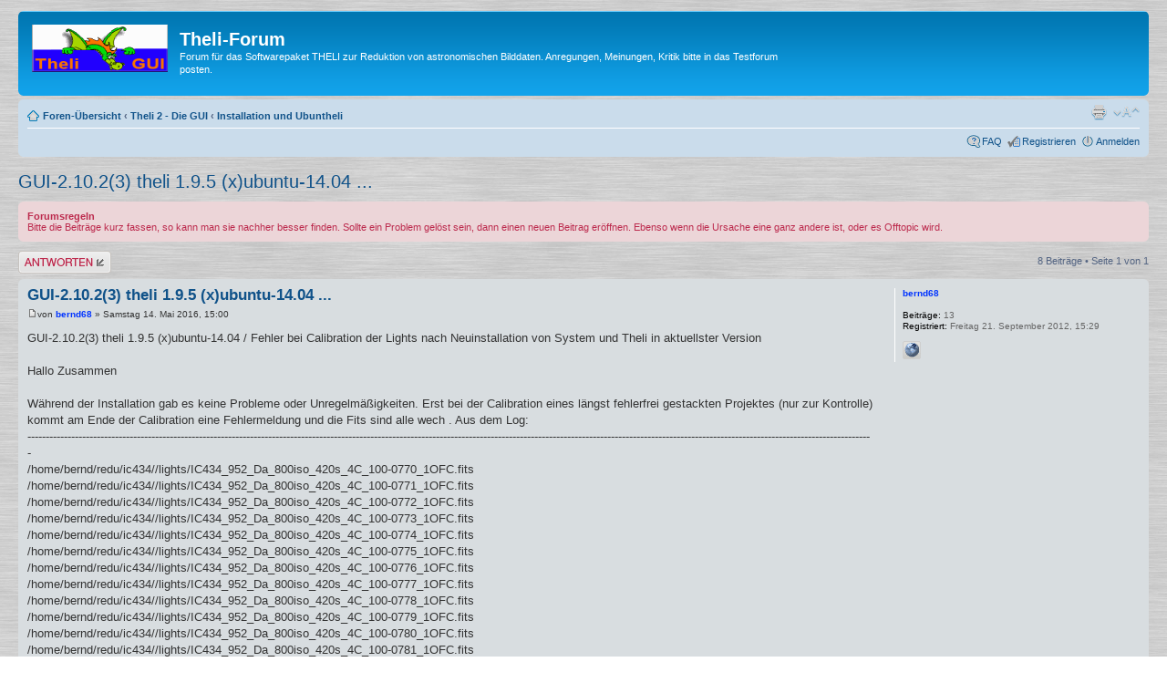

--- FILE ---
content_type: text/html; charset=UTF-8
request_url: http://www.theli-forum.info/viewtopic.php?p=4578&sid=027984bdcc198195c25c20d8ee4eee8f
body_size: 7370
content:
<!DOCTYPE html PUBLIC "-//W3C//DTD XHTML 1.0 Strict//EN" "http://www.w3.org/TR/xhtml1/DTD/xhtml1-strict.dtd">
<html xmlns="http://www.w3.org/1999/xhtml" dir="ltr" lang="de" xml:lang="de">
<head>

<meta http-equiv="content-type" content="text/html; charset=UTF-8" />
<meta http-equiv="content-style-type" content="text/css" />
<meta http-equiv="content-language" content="de" />
<meta http-equiv="imagetoolbar" content="no" />
<meta name="resource-type" content="document" />
<meta name="distribution" content="global" />
<meta name="keywords" content="" />
<meta name="description" content="" />

<title>Theli-Forum &bull; Thema anzeigen - GUI-2.10.2(3) theli 1.9.5 (x)ubuntu-14.04 ...</title>



<!--
	phpBB style name: prosilver
	Based on style:   prosilver (this is the default phpBB3 style)
	Original author:  Tom Beddard ( http://www.subBlue.com/ )
	Modified by:

	NOTE: This page was generated by phpBB, the free open-source bulletin board package.
	      The phpBB Group is not responsible for the content of this page and forum. For more information
	      about phpBB please visit http://www.phpbb.com
-->

<script type="text/javascript">
// <![CDATA[
	var jump_page = 'Gib die Nummer der Seite an, zu der du gehen möchtest.:';
	var on_page = '1';
	var per_page = '';
	var base_url = '';
	var style_cookie = 'phpBBstyle';
	var style_cookie_settings = '; path=/; domain=.theli-forum.info';
	var onload_functions = new Array();
	var onunload_functions = new Array();

	

	/**
	* Find a member
	*/
	function find_username(url)
	{
		popup(url, 760, 570, '_usersearch');
		return false;
	}

	/**
	* New function for handling multiple calls to window.onload and window.unload by pentapenguin
	*/
	window.onload = function()
	{
		for (var i = 0; i < onload_functions.length; i++)
		{
			eval(onload_functions[i]);
		}
	}

	window.onunload = function()
	{
		for (var i = 0; i < onunload_functions.length; i++)
		{
			eval(onunload_functions[i]);
		}
	}

// ]]>
</script>
<script type="text/javascript" src="./styles/prosilver/template/styleswitcher.js"></script>
<script type="text/javascript" src="./styles/prosilver/template/forum_fn.js"></script>

<link href="./styles/prosilver/theme/print.css" rel="stylesheet" type="text/css" media="print" title="printonly" />
<link href="./style.php?id=1&amp;lang=de&amp;sid=c7e6f08ff0ce5fab25ed4629e7479394" rel="stylesheet" type="text/css" media="screen, projection" />

<link href="./styles/prosilver/theme/normal.css" rel="stylesheet" type="text/css" title="A" />
<link href="./styles/prosilver/theme/medium.css" rel="alternate stylesheet" type="text/css" title="A+" />
<link href="./styles/prosilver/theme/large.css" rel="alternate stylesheet" type="text/css" title="A++" />



</head>

<body id="phpbb" class="section-viewtopic ltr">

<div id="wrap">
	<a id="top" name="top" accesskey="t"></a>
	<div id="page-header">
		<div class="headerbar">
			<div class="inner"><span class="corners-top"><span></span></span>

			<div id="site-description">
				<a href="https://github.com/schirmermischa/THELI" title="Theli GUI" id="logo"><img src="./styles/prosilver/imageset/site_logo.gif" width="149" height="52" alt="" title="" /></a>
				<h1>Theli-Forum</h1>
				<p>Forum für das Softwarepaket THELI zur Reduktion von astronomischen Bilddaten. Anregungen, Meinungen, Kritik bitte in das Testforum posten.</p>
				<p class="skiplink"><a href="#start_here">Zum Inhalt</a></p>
			</div>

		

			<span class="corners-bottom"><span></span></span></div>
		</div>

		<div class="navbar">
			<div class="inner"><span class="corners-top"><span></span></span>

			<ul class="linklist navlinks">
				<li class="icon-home"><a href="./index.php?sid=c7e6f08ff0ce5fab25ed4629e7479394" accesskey="h">Foren-Übersicht</a>  <strong>&#8249;</strong> <a href="./viewforum.php?f=26&amp;sid=c7e6f08ff0ce5fab25ed4629e7479394">Theli 2 - Die GUI</a> <strong>&#8249;</strong> <a href="./viewforum.php?f=11&amp;sid=c7e6f08ff0ce5fab25ed4629e7479394">Installation und Ubuntheli</a></li>

				<li class="rightside"><a href="#" onclick="fontsizeup(); return false;" onkeypress="return fontsizeup(event);" class="fontsize" title="Ändere Schriftgröße">Ändere Schriftgröße</a></li>

				<li class="rightside"><a href="./viewtopic.php?f=11&amp;t=561&amp;sid=c7e6f08ff0ce5fab25ed4629e7479394&amp;view=print" title="Druckansicht" accesskey="p" class="print">Druckansicht</a></li>
			</ul>

			

			<ul class="linklist rightside">
				<li class="icon-faq"><a href="./faq.php?sid=c7e6f08ff0ce5fab25ed4629e7479394" title="Häufig gestellte Fragen">FAQ</a></li>
				<li class="icon-register"><a href="./ucp.php?mode=register&amp;sid=c7e6f08ff0ce5fab25ed4629e7479394">Registrieren</a></li>
					<li class="icon-logout"><a href="./ucp.php?mode=login&amp;sid=c7e6f08ff0ce5fab25ed4629e7479394" title="Anmelden" accesskey="x">Anmelden</a></li>
				
			</ul>

			<span class="corners-bottom"><span></span></span></div>
		</div>

	</div>

	<a name="start_here"></a>
	<div id="page-body">
		
<h2><a href="./viewtopic.php?f=11&amp;t=561&amp;sid=c7e6f08ff0ce5fab25ed4629e7479394">GUI-2.10.2(3) theli 1.9.5 (x)ubuntu-14.04 ...</a></h2>
<!-- NOTE: remove the style="display: none" when you want to have the forum description on the topic body --><div style="display: none !important;">Linux (Theli bezogen), Theli, GUI und Hilfsprogramme.<br /></div>
	<div class="rules">
		<div class="inner"><span class="corners-top"><span></span></span>

		
			<strong>Forumsregeln</strong><br />
			Bitte die Beiträge kurz fassen, so kann man sie nachher besser finden. Sollte ein Problem gelöst sein, dann einen neuen Beitrag eröffnen. Ebenso wenn die Ursache eine ganz andere ist, oder es Offtopic wird.
		

		<span class="corners-bottom"><span></span></span></div>
	</div>


<div class="topic-actions">

	<div class="buttons">
	
		<div class="reply-icon"><a href="./posting.php?mode=reply&amp;f=11&amp;t=561&amp;sid=c7e6f08ff0ce5fab25ed4629e7479394" title="Antwort erstellen"><span></span>Antwort erstellen</a></div>
	
	</div>

	
		<div class="pagination">
			8 Beiträge
			 &bull; Seite <strong>1</strong> von <strong>1</strong>
		</div>
	

</div>
<div class="clear"></div>


	<div id="p4577" class="post bg2">
		<div class="inner"><span class="corners-top"><span></span></span>

		<div class="postbody">
			

			<h3 class="first"><a href="#p4577">GUI-2.10.2(3) theli 1.9.5 (x)ubuntu-14.04 ...</a></h3>
			<p class="author"><a href="./viewtopic.php?p=4577&amp;sid=c7e6f08ff0ce5fab25ed4629e7479394#p4577"><img src="./styles/prosilver/imageset/icon_post_target.gif" width="11" height="9" alt="Beitrag" title="Beitrag" /></a>von <strong><a href="./memberlist.php?mode=viewprofile&amp;u=195&amp;sid=c7e6f08ff0ce5fab25ed4629e7479394" style="color: #0033FF;" class="username-coloured">bernd68</a></strong> &raquo; Samstag 14. Mai 2016, 15:00 </p>

			

			<div class="content">GUI-2.10.2(3) theli 1.9.5 (x)ubuntu-14.04 / Fehler bei Calibration der Lights nach Neuinstallation von System und Theli in aktuellster Version<br /><br />Hallo Zusammen<br /><br />Während der Installation gab es keine Probleme oder Unregelmäßigkeiten. Erst bei der Calibration eines längst fehlerfrei gestackten Projektes (nur zur Kontrolle)<br />kommt am Ende der Calibration eine Fehlermeldung und die Fits sind alle wech . Aus dem Log:<br />[base64]<br />/home/bernd/redu/ic434//lights/IC434_952_Da_800iso_420s_4C_100-0770_1OFC.fits<br />/home/bernd/redu/ic434//lights/IC434_952_Da_800iso_420s_4C_100-0771_1OFC.fits<br />/home/bernd/redu/ic434//lights/IC434_952_Da_800iso_420s_4C_100-0772_1OFC.fits<br />/home/bernd/redu/ic434//lights/IC434_952_Da_800iso_420s_4C_100-0773_1OFC.fits<br />/home/bernd/redu/ic434//lights/IC434_952_Da_800iso_420s_4C_100-0774_1OFC.fits<br />/home/bernd/redu/ic434//lights/IC434_952_Da_800iso_420s_4C_100-0775_1OFC.fits<br />/home/bernd/redu/ic434//lights/IC434_952_Da_800iso_420s_4C_100-0776_1OFC.fits<br />/home/bernd/redu/ic434//lights/IC434_952_Da_800iso_420s_4C_100-0777_1OFC.fits<br />/home/bernd/redu/ic434//lights/IC434_952_Da_800iso_420s_4C_100-0778_1OFC.fits<br />/home/bernd/redu/ic434//lights/IC434_952_Da_800iso_420s_4C_100-0779_1OFC.fits<br />/home/bernd/redu/ic434//lights/IC434_952_Da_800iso_420s_4C_100-0780_1OFC.fits<br />/home/bernd/redu/ic434//lights/IC434_952_Da_800iso_420s_4C_100-0781_1OFC.fits<br />/home/bernd/redu/ic434//lights/IC434_952_Da_800iso_420s_4C_100-0782_1OFC.fits<br />/home/bernd/redu/ic434//lights/IC434_952_Da_800iso_420s_4C_100-0783_1OFC.fits<br />/home/bernd/redu/ic434//lights/IC434_952_Da_800iso_420s_4C_100-0784_1OFC.fits<br />/home/bernd/redu/ic434//lights/IC434_952_Da_800iso_420s_4C_100-0785_1OFC.fits<br />/home/bernd/redu/ic434//lights/IC434_952_Da_800iso_420s_4C_100-0786_1OFC.fits<br />/home/bernd/redu/ic434//lights/IC434_952_Da_800iso_420s_4C_100-0787_1OFC.fits<br />/home/bernd/redu/ic434//lights/IC434_952_Da_800iso_420s_4C_100-0788_1OFC.fits<br />/home/bernd/redu/ic434//lights/IC434_952_Da_800iso_420s_6C_100-0768_1OFC.fits'<br />+ for FILE in '${BAYERFILES}'<br />get_key ${FILE} BAYERPAT<br />++ get_key /home/bernd/redu/ic434//lights/IC434_952_Da_800iso_420s_4C_100-0769_1OFC.fits BAYERPAT<br />++ /home/bernd/THELI/theli//bin/Linux_64//dfits /home/bernd/redu/ic434//lights/IC434_952_Da_800iso_420s_4C_100-0769_1OFC.fits<br />++ /home/bernd/THELI/theli//bin/Linux_64//fitsort -d BAYERPAT<br />++ /usr/bin/gawk 'BEGIN{FS=&quot;\t&quot;} {if ($2!~/KEY_N\/A/) print $2}'<br />++ /usr/bin/gawk '{$1=$1}1'<br />++ sed 's/ /_/g'<br />+ BAYERPATTERN=RG/G<br />basename ${FILE} _${CHIP}OFC.fits<br />++ basename /home/bernd/redu/ic434//lights/IC434_952_Da_800iso_420s_4C_100-0769_1OFC.fits _1OFC.fits<br />+ BASE=IC434_952_Da_800iso_420s_4C_100-0769<br />+ /home/bernd/THELI/theli//bin/Linux_64//fitsdemosaicbayer -i /home/bernd/redu/ic434//lights/IC434_952_Da_800iso_420s_4C_100-0769_1OFC.fits -p RG/G -q 2<br /><br />Bayer pattern not recognised. Nothing will be done.<br /><br />+ /home/bernd/THELI/theli//bin/Linux_64//replacekey /home/bernd/redu/ic434//lights/IC434_952_Da_800iso_420s_4C_100-0769_1OFC.R.fits 'FILTER  = '\''Red'\''' FILTER<br />cannot open /home/bernd/redu/ic434//lights/IC434_952_Da_800iso_420s_4C_100-0769_1OFC.R.fits: aborting<br />error getting FITS header size for /home/bernd/redu/ic434//lights/IC434_952_Da_800iso_420s_4C_100-0769_1OFC.R.fits<br />error during placeholder replacement: aborting<br />+ /home/bernd/THELI/theli//bin/Linux_64//replacekey /home/bernd/redu/ic434//lights/IC434_952_Da_800iso_420s_4C_100-0769_1OFC.G.fits 'FILTER  = '\''Green'\''' FILTER<br />cannot open /home/bernd/redu/ic434//lights/IC434_952_Da_800iso_420s_4C_100-0769_1OFC.G.fits: aborting<br />error getting FITS header size for /home/bernd/redu/ic434//lights/IC434_952_Da_800iso_420s_4C_100-0769_1OFC.G.fits<br />error during placeholder replacement: aborting<br />[base64]<br /><br />das ganze Logfile ist <a href="https://www.dropbox.com/s/ahln04mvmjpbomi/theli_cal_comm.sh.log?dl=0" class="postlink">hier</a><br /><br />Ich vermute einen Fehler bei der Installation, habe aber keinen Plan, wo ich ansetzen sollte. die Abhängigkeiten habe ich manuell einzelnd auf vorhandensein geprüft.<br />in anderen Beiträgen ist die Rede von fehlenden fitstools. die sind auch alle da. Keine Ahnung. Das problem habe ich auf 2 frisch installierten Rechnern mit Xubuntu-14.04 und theli 1.9.5 und gui 2.10.2 oder 2.10.3 <br /><br />Als Gegenprobe habe ich die GUI-2.9.3 installiert und die Calibration läuft ohne Fehler durch.<br />Das kann aber nicht die Lösung sein. Hat jemand eine bessere Idee für mich ? <br /><br />Großes Danke im Voraus,<br /><br />Bernd</div>

			

		</div>

		
			<dl class="postprofile" id="profile4577">
			<dt>
				<a href="./memberlist.php?mode=viewprofile&amp;u=195&amp;sid=c7e6f08ff0ce5fab25ed4629e7479394" style="color: #0033FF;" class="username-coloured">bernd68</a>
			</dt>

			

		<dd>&nbsp;</dd>

		<dd><strong>Beiträge:</strong> 13</dd><dd><strong>Registriert:</strong> Freitag 21. September 2012, 15:29</dd>
			<dd>
				<ul class="profile-icons">
					<li class="web-icon"><a href="http://www.recktor.de" title="Website besuchen: http://www.recktor.de"><span>Website</span></a></li>
				</ul>
			</dd>
		

		</dl>
	

		<div class="back2top"><a href="#wrap" class="top" title="Nach oben">Nach oben</a></div>

		<span class="corners-bottom"><span></span></span></div>
	</div>

	<hr class="divider" />

	<div id="p4578" class="post bg1">
		<div class="inner"><span class="corners-top"><span></span></span>

		<div class="postbody">
			

			<h3 ><a href="#p4578">Re: GUI-2.10.2(3) theli 1.9.5 (x)ubuntu-14.04 ...</a></h3>
			<p class="author"><a href="./viewtopic.php?p=4578&amp;sid=c7e6f08ff0ce5fab25ed4629e7479394#p4578"><img src="./styles/prosilver/imageset/icon_post_target.gif" width="11" height="9" alt="Beitrag" title="Beitrag" /></a>von <strong><a href="./memberlist.php?mode=viewprofile&amp;u=110&amp;sid=c7e6f08ff0ce5fab25ed4629e7479394" style="color: #00AA00;" class="username-coloured">mischa</a></strong> &raquo; Samstag 14. Mai 2016, 18:33 </p>

			

			<div class="content">Hi Bernd,<br /><br />da hat sich in der letzten 'dcraw' Version ein bug eingeschlichen. <br /><br />Die Loesung besteht darin, eine alte (2.10.0 oder aelter) GUI version zu entpacken, und in das Verzeichnis gui-2.10.0/stuff/ zu wechseln.<br />Dort dann den befehl 'make' eintippen. Anschliessend findet man die Datei gui-2.10.0/stuff/bin/dcraw. Das kann man dann nach THELI/theli/bin/Linux_64/ kopieren, und es geht wieder.<br /><br />mischa</div>

			

		</div>

		
			<dl class="postprofile" id="profile4578">
			<dt>
				<a href="./memberlist.php?mode=viewprofile&amp;u=110&amp;sid=c7e6f08ff0ce5fab25ed4629e7479394" style="color: #00AA00;" class="username-coloured">mischa</a>
			</dt>

			<dd>Moderator</dd>

		<dd>&nbsp;</dd>

		<dd><strong>Beiträge:</strong> 1266</dd><dd><strong>Registriert:</strong> Freitag 7. Oktober 2011, 14:07</dd><dd><strong>Wohnort:</strong> Chile</dd>
			<dd>
				<ul class="profile-icons">
					<li class="web-icon"><a href="http://www.astro.uni-bonn.de/~mischa" title="Website besuchen: http://www.astro.uni-bonn.de/~mischa"><span>Website</span></a></li>
				</ul>
			</dd>
		

		</dl>
	

		<div class="back2top"><a href="#wrap" class="top" title="Nach oben">Nach oben</a></div>

		<span class="corners-bottom"><span></span></span></div>
	</div>

	<hr class="divider" />

	<div id="p4579" class="post bg2">
		<div class="inner"><span class="corners-top"><span></span></span>

		<div class="postbody">
			

			<h3 ><a href="#p4579">Re: GUI-2.10.2(3) theli 1.9.5 (x)ubuntu-14.04 ...</a></h3>
			<p class="author"><a href="./viewtopic.php?p=4579&amp;sid=c7e6f08ff0ce5fab25ed4629e7479394#p4579"><img src="./styles/prosilver/imageset/icon_post_target.gif" width="11" height="9" alt="Beitrag" title="Beitrag" /></a>von <strong><a href="./memberlist.php?mode=viewprofile&amp;u=195&amp;sid=c7e6f08ff0ce5fab25ed4629e7479394" style="color: #0033FF;" class="username-coloured">bernd68</a></strong> &raquo; Samstag 14. Mai 2016, 20:12 </p>

			

			<div class="content">Hi Mischa,<br /><br />in der Tat. Damit ist das Problem behoben.<br />Vielen Dank<br /><br />Bernd</div>

			

		</div>

		
			<dl class="postprofile" id="profile4579">
			<dt>
				<a href="./memberlist.php?mode=viewprofile&amp;u=195&amp;sid=c7e6f08ff0ce5fab25ed4629e7479394" style="color: #0033FF;" class="username-coloured">bernd68</a>
			</dt>

			

		<dd>&nbsp;</dd>

		<dd><strong>Beiträge:</strong> 13</dd><dd><strong>Registriert:</strong> Freitag 21. September 2012, 15:29</dd>
			<dd>
				<ul class="profile-icons">
					<li class="web-icon"><a href="http://www.recktor.de" title="Website besuchen: http://www.recktor.de"><span>Website</span></a></li>
				</ul>
			</dd>
		

		</dl>
	

		<div class="back2top"><a href="#wrap" class="top" title="Nach oben">Nach oben</a></div>

		<span class="corners-bottom"><span></span></span></div>
	</div>

	<hr class="divider" />

	<div id="p4585" class="post bg1">
		<div class="inner"><span class="corners-top"><span></span></span>

		<div class="postbody">
			

			<h3 ><a href="#p4585">Re: GUI-2.10.2(3) theli 1.9.5 (x)ubuntu-14.04 ...</a></h3>
			<p class="author"><a href="./viewtopic.php?p=4585&amp;sid=c7e6f08ff0ce5fab25ed4629e7479394#p4585"><img src="./styles/prosilver/imageset/icon_post_target.gif" width="11" height="9" alt="Beitrag" title="Beitrag" /></a>von <strong><a href="./memberlist.php?mode=viewprofile&amp;u=273&amp;sid=c7e6f08ff0ce5fab25ed4629e7479394" style="color: #0033FF;" class="username-coloured">copello</a></strong> &raquo; Montag 29. August 2016, 20:32 </p>

			

			<div class="content">Hallo zusammen,<br /><br />ich bin gerade in das gleiche Probleme gelaufen:<br /><br /><dl class="codebox"><dt>Code: <a href="#" onclick="selectCode(this); return false;">Alles auswählen</a></dt><dd><code>fitsdemosaicbayer -i m31/2016.08.26-23:15:33_science_iso_800_exp_120_1OFC.fits -p RG/G -q 2<br />Bayer pattern not recognised. Nothing will be done.</code></dd></dl><br /><br />und habe in der Datei:<br /><br />THELI/gui-2.10.3/scripts/progs.ini<br /><br /><dl class="codebox"><dt>Code: <a href="#" onclick="selectCode(this); return false;">Alles auswählen</a></dt><dd><code>-P_DCRAW=${BIN}/dcraw<br />+P_DCRAW=/usr/bin/dcraw</code></dd></dl><br /><br />geändert und lokal das dcraw Paket installiert:<br /><br /><dl class="codebox"><dt>Code: <a href="#" onclick="selectCode(this); return false;">Alles auswählen</a></dt><dd><code>&gt;apt-cache policy dcraw <br />dcraw:<br />&nbsp; Installed: 9.21-0.2+b2<br />&nbsp; Candidate: 9.21-0.2+b2<br />&nbsp; Version table:<br /> *** 9.21-0.2+b2 0<br />&nbsp; &nbsp; &nbsp; &nbsp; 500 http://ftp.hosteurope.de/mirror/ftp.debian.org/debian/ jessie/main amd64 Packages<br />&nbsp; &nbsp; &nbsp; &nbsp; 100 /var/lib/dpkg/status</code></dd></dl><br /><br />Mit z.B. dieser dcraw Version tritt der Fehler nicht mehr weil richtigerweise folgendes ausgegeben wird:<br /><dl class="codebox"><dt>Code: <a href="#" onclick="selectCode(this); return false;">Alles auswählen</a></dt><dd><code>&gt;dcraw -i -v 2016.08.27-00:24:13_science_iso_800_exp_120.CR2 | gawk&nbsp; '($0~/Filter pattern/) {print $3}' | gawk 'BEGIN{FS=&quot;&quot;} {print $1$2$3$4}'<br />RGGB</code></dd></dl> anstatt <dl class="codebox"><dt>Code: <a href="#" onclick="selectCode(this); return false;">Alles auswählen</a></dt><dd><code>RG/G</code></dd></dl><br /><br />Somit kann man Theli Version 2.10.3 mit diesem kleinen &quot;fix&quot; verwenden</div>

			

		</div>

		
			<dl class="postprofile" id="profile4585">
			<dt>
				<a href="./memberlist.php?mode=viewprofile&amp;u=273&amp;sid=c7e6f08ff0ce5fab25ed4629e7479394" style="color: #0033FF;" class="username-coloured">copello</a>
			</dt>

			

		<dd>&nbsp;</dd>

		<dd><strong>Beiträge:</strong> 5</dd><dd><strong>Registriert:</strong> Freitag 5. Februar 2016, 08:10</dd>

		</dl>
	

		<div class="back2top"><a href="#wrap" class="top" title="Nach oben">Nach oben</a></div>

		<span class="corners-bottom"><span></span></span></div>
	</div>

	<hr class="divider" />

	<div id="p4586" class="post bg2">
		<div class="inner"><span class="corners-top"><span></span></span>

		<div class="postbody">
			

			<h3 ><a href="#p4586">Re: GUI-2.10.2(3) theli 1.9.5 (x)ubuntu-14.04 ...</a></h3>
			<p class="author"><a href="./viewtopic.php?p=4586&amp;sid=c7e6f08ff0ce5fab25ed4629e7479394#p4586"><img src="./styles/prosilver/imageset/icon_post_target.gif" width="11" height="9" alt="Beitrag" title="Beitrag" /></a>von <strong><a href="./memberlist.php?mode=viewprofile&amp;u=110&amp;sid=c7e6f08ff0ce5fab25ed4629e7479394" style="color: #00AA00;" class="username-coloured">mischa</a></strong> &raquo; Dienstag 30. August 2016, 18:23 </p>

			

			<div class="content">So geht's natuerlich auch <img src="./images/smilies/icon_smile.gif" alt=":-)" title="Smile" /><br />Aber denk dran, dass das progs.ini ueberschrieben wird, wenn du ein update des GUIs installierst.<br /><br />Beste Gruesse,<br /><br />Mischa</div>

			

		</div>

		
			<dl class="postprofile" id="profile4586">
			<dt>
				<a href="./memberlist.php?mode=viewprofile&amp;u=110&amp;sid=c7e6f08ff0ce5fab25ed4629e7479394" style="color: #00AA00;" class="username-coloured">mischa</a>
			</dt>

			<dd>Moderator</dd>

		<dd>&nbsp;</dd>

		<dd><strong>Beiträge:</strong> 1266</dd><dd><strong>Registriert:</strong> Freitag 7. Oktober 2011, 14:07</dd><dd><strong>Wohnort:</strong> Chile</dd>
			<dd>
				<ul class="profile-icons">
					<li class="web-icon"><a href="http://www.astro.uni-bonn.de/~mischa" title="Website besuchen: http://www.astro.uni-bonn.de/~mischa"><span>Website</span></a></li>
				</ul>
			</dd>
		

		</dl>
	

		<div class="back2top"><a href="#wrap" class="top" title="Nach oben">Nach oben</a></div>

		<span class="corners-bottom"><span></span></span></div>
	</div>

	<hr class="divider" />

	<div id="p4620" class="post bg1">
		<div class="inner"><span class="corners-top"><span></span></span>

		<div class="postbody">
			

			<h3 ><a href="#p4620">Re: GUI-2.10.2(3) theli 1.9.5 (x)ubuntu-14.04 ...</a></h3>
			<p class="author"><a href="./viewtopic.php?p=4620&amp;sid=c7e6f08ff0ce5fab25ed4629e7479394#p4620"><img src="./styles/prosilver/imageset/icon_post_target.gif" width="11" height="9" alt="Beitrag" title="Beitrag" /></a>von <strong><a href="./memberlist.php?mode=viewprofile&amp;u=277&amp;sid=c7e6f08ff0ce5fab25ed4629e7479394" style="color: #0033FF;" class="username-coloured">phtnnz</a></strong> &raquo; Mittwoch 2. November 2016, 22:54 </p>

			

			<div class="content">Das einfachste ist es aus meiner Sicht, das unter ~/.theli/... erzeugte process-Skript für die Kamera zu modifizieren und das Bayer-Pattern fest auf &quot;RGGB&quot; zu setzen, das ändert sich ja nicht mehr. <img src="./images/smilies/icon_wink.gif" alt=";-)" title="Wink" /> So hab ich es bei mir gemacht. Am besten wäre es natürlich, wenn im Theli-Source mal der awk-Code angepasst würde. (Wo liegt eigentlich das Default-Skript?)</div>

			

		</div>

		
			<dl class="postprofile" id="profile4620">
			<dt>
				<a href="./memberlist.php?mode=viewprofile&amp;u=277&amp;sid=c7e6f08ff0ce5fab25ed4629e7479394" style="color: #0033FF;" class="username-coloured">phtnnz</a>
			</dt>

			

		<dd>&nbsp;</dd>

		<dd><strong>Beiträge:</strong> 13</dd><dd><strong>Registriert:</strong> Donnerstag 4. August 2016, 18:44</dd>

		</dl>
	

		<div class="back2top"><a href="#wrap" class="top" title="Nach oben">Nach oben</a></div>

		<span class="corners-bottom"><span></span></span></div>
	</div>

	<hr class="divider" />

	<div id="p4622" class="post bg2">
		<div class="inner"><span class="corners-top"><span></span></span>

		<div class="postbody">
			

			<h3 ><a href="#p4622">Re: GUI-2.10.2(3) theli 1.9.5 (x)ubuntu-14.04 ...</a></h3>
			<p class="author"><a href="./viewtopic.php?p=4622&amp;sid=c7e6f08ff0ce5fab25ed4629e7479394#p4622"><img src="./styles/prosilver/imageset/icon_post_target.gif" width="11" height="9" alt="Beitrag" title="Beitrag" /></a>von <strong><a href="./memberlist.php?mode=viewprofile&amp;u=110&amp;sid=c7e6f08ff0ce5fab25ed4629e7479394" style="color: #00AA00;" class="username-coloured">mischa</a></strong> &raquo; Donnerstag 3. November 2016, 11:27 </p>

			

			<div class="content">Hi,<br /><br />ein default-script gibt es nicht, das wird on-the-fly erstellt. Sieht so aus als ob der &quot;bug&quot;  in dcraw gewollt ist, dann muss ich dem wohl hinterherprogrammieren.<br /><br />mischa</div>

			

		</div>

		
			<dl class="postprofile" id="profile4622">
			<dt>
				<a href="./memberlist.php?mode=viewprofile&amp;u=110&amp;sid=c7e6f08ff0ce5fab25ed4629e7479394" style="color: #00AA00;" class="username-coloured">mischa</a>
			</dt>

			<dd>Moderator</dd>

		<dd>&nbsp;</dd>

		<dd><strong>Beiträge:</strong> 1266</dd><dd><strong>Registriert:</strong> Freitag 7. Oktober 2011, 14:07</dd><dd><strong>Wohnort:</strong> Chile</dd>
			<dd>
				<ul class="profile-icons">
					<li class="web-icon"><a href="http://www.astro.uni-bonn.de/~mischa" title="Website besuchen: http://www.astro.uni-bonn.de/~mischa"><span>Website</span></a></li>
				</ul>
			</dd>
		

		</dl>
	

		<div class="back2top"><a href="#wrap" class="top" title="Nach oben">Nach oben</a></div>

		<span class="corners-bottom"><span></span></span></div>
	</div>

	<hr class="divider" />

	<div id="p4624" class="post bg1">
		<div class="inner"><span class="corners-top"><span></span></span>

		<div class="postbody">
			

			<h3 ><a href="#p4624">Re: GUI-2.10.2(3) theli 1.9.5 (x)ubuntu-14.04 ...</a></h3>
			<p class="author"><a href="./viewtopic.php?p=4624&amp;sid=c7e6f08ff0ce5fab25ed4629e7479394#p4624"><img src="./styles/prosilver/imageset/icon_post_target.gif" width="11" height="9" alt="Beitrag" title="Beitrag" /></a>von <strong><a href="./memberlist.php?mode=viewprofile&amp;u=273&amp;sid=c7e6f08ff0ce5fab25ed4629e7479394" style="color: #0033FF;" class="username-coloured">copello</a></strong> &raquo; Donnerstag 3. November 2016, 20:12 </p>

			

			<div class="content">Hallo mischa,<br /><br />ich habe mir mal den den dcraw.c code auf <a href="https://www.cybercom.net/~dcoffin/dcraw/dcraw.c" class="postlink">https://www.cybercom.net/~dcoffin/dcraw/dcraw.c</a> angeschaut<br />und das besagte <dl class="codebox"><dt>Code: <a href="#" onclick="selectCode(this); return false;">Alles auswählen</a></dt><dd><code>/</code></dd></dl> in  <dl class="codebox"><dt>Code: <a href="#" onclick="selectCode(this); return false;">Alles auswählen</a></dt><dd><code>RG/GB</code></dd></dl> wird im code hier gesetzt:<br /><dl class="codebox"><dt>Code: <a href="#" onclick="selectCode(this); return false;">Alles auswählen</a></dt><dd><code>+&nbsp; &nbsp;&nbsp; &nbsp; for (c = i &amp;&amp; 0; c &lt; fwide; c++)<br />-&nbsp; &nbsp;&nbsp; &nbsp; for (c = i &amp;&amp; putchar('/') &amp;&amp; 0; c &lt; fwide; c++)</code></dd></dl><br />Man könnte das einfach aus dcraw &quot;rauspatchen&quot; und somit <dl class="codebox"><dt>Code: <a href="#" onclick="selectCode(this); return false;">Alles auswählen</a></dt><dd><code>RGGB</code></dd></dl> erhalten.<br />Vielleicht könnte man aus Kompatibilitätsgründen aus dem String &quot;RG/GB&quot; einfach das <dl class="codebox"><dt>Code: <a href="#" onclick="selectCode(this); return false;">Alles auswählen</a></dt><dd><code>/</code></dd></dl> mittels <span style="font-style: italic">sed</span> oder <span style="font-style: italic">tr</span><br />entfernen, dann würde das weiterhin mit allen dcraw Versionen funktionieren.<br /><br />Viele Grüße<br /> Thomas</div>

			

		</div>

		
			<dl class="postprofile" id="profile4624">
			<dt>
				<a href="./memberlist.php?mode=viewprofile&amp;u=273&amp;sid=c7e6f08ff0ce5fab25ed4629e7479394" style="color: #0033FF;" class="username-coloured">copello</a>
			</dt>

			

		<dd>&nbsp;</dd>

		<dd><strong>Beiträge:</strong> 5</dd><dd><strong>Registriert:</strong> Freitag 5. Februar 2016, 08:10</dd>

		</dl>
	

		<div class="back2top"><a href="#wrap" class="top" title="Nach oben">Nach oben</a></div>

		<span class="corners-bottom"><span></span></span></div>
	</div>

	<hr class="divider" />

	<form id="viewtopic" method="post" action="./viewtopic.php?f=11&amp;t=561&amp;sid=c7e6f08ff0ce5fab25ed4629e7479394">

	<fieldset class="display-options" style="margin-top: 0; ">
		
		<label>Beiträge der letzten Zeit anzeigen: <select name="st" id="st"><option value="0" selected="selected">Alle Beiträge</option><option value="1">1 Tag</option><option value="7">7 Tage</option><option value="14">2 Wochen</option><option value="30">1 Monat</option><option value="90">3 Monate</option><option value="180">6 Monate</option><option value="365">1 Jahr</option></select></label>
		<label>Sortiere nach <select name="sk" id="sk"><option value="a">Autor</option><option value="t" selected="selected">Erstellungsdatum</option><option value="s">Betreff</option></select></label> <label><select name="sd" id="sd"><option value="a" selected="selected">Aufsteigend</option><option value="d">Absteigend</option></select> <input type="submit" name="sort" value="Los" class="button2" /></label>
		
	</fieldset>

	</form>
	<hr />


<div class="topic-actions">
	<div class="buttons">
	
		<div class="reply-icon"><a href="./posting.php?mode=reply&amp;f=11&amp;t=561&amp;sid=c7e6f08ff0ce5fab25ed4629e7479394" title="Antwort erstellen"><span></span>Antwort erstellen</a></div>
	
	</div>

	
		<div class="pagination">
			8 Beiträge
			 &bull; Seite <strong>1</strong> von <strong>1</strong>
		</div>
	
</div>


	<p></p><p><a href="./viewforum.php?f=11&amp;sid=c7e6f08ff0ce5fab25ed4629e7479394" class="left-box left" accesskey="r">Zurück zu Installation und Ubuntheli</a></p>

	<form method="post" id="jumpbox" action="./viewforum.php?sid=c7e6f08ff0ce5fab25ed4629e7479394" onsubmit="if(document.jumpbox.f.value == -1){return false;}">

	
		<fieldset class="jumpbox">
	
			<label for="f" accesskey="j">Gehe zu:</label>
			<select name="f" id="f" onchange="if(this.options[this.selectedIndex].value != -1){ document.forms['jumpbox'].submit() }">
			
				<option value="-1">Wähle ein Forum aus</option>
			<option value="-1">------------------</option>
				<option value="39">Theli 3 - Das neue Theli</option>
			
				<option value="40">&nbsp; &nbsp;Installation</option>
			
				<option value="42">&nbsp; &nbsp;Kamerasetup</option>
			
				<option value="43">&nbsp; &nbsp;Arbeiten mit Theli</option>
			
				<option value="44">&nbsp; &nbsp;Astrometrie und Photometrie</option>
			
				<option value="45">&nbsp; &nbsp;Vorbereitung Farbbild</option>
			
				<option value="41">&nbsp; &nbsp;Wunschzettel und Feedback</option>
			
				<option value="46">&nbsp; &nbsp;Ergebnisse</option>
			
				<option value="26">Theli 2 - Die GUI</option>
			
				<option value="31">&nbsp; &nbsp;Was ist Theli ? /  What is Theli ?</option>
			
				<option value="38">&nbsp; &nbsp;Updates und Wunschzettel</option>
			
				<option value="11" selected="selected">&nbsp; &nbsp;Installation und Ubuntheli</option>
			
				<option value="33">&nbsp; &nbsp;Beobachtungsstrategien</option>
			
				<option value="35">&nbsp; &nbsp;Kamerasetup, Spitting Script</option>
			
				<option value="12">&nbsp; &nbsp;Arbeiten mit Theli</option>
			
				<option value="36">&nbsp; &nbsp;Astrometrie und Photometrie</option>
			
				<option value="37">&nbsp; &nbsp;Vorbereitung Farbbild</option>
			
				<option value="13">&nbsp; &nbsp;Tipps und Tricks, FAQ</option>
			
				<option value="14">&nbsp; &nbsp;Ergebnisse</option>
			
				<option value="25">Dies und Das</option>
			
				<option value="3">&nbsp; &nbsp;Small-Talk, Vorstellungen</option>
			
				<option value="1">&nbsp; &nbsp;Testforum</option>
			
			</select>
			<input type="submit" value="Los" class="button2" />
		</fieldset>
	</form>


	<h3>Wer ist online?</h3>
	<p>Mitglieder in diesem Forum: 0 Mitglieder und 18 Gäste</p>
</div>

<div id="page-footer">

	<div class="navbar">
		<div class="inner"><span class="corners-top"><span></span></span>

		<ul class="linklist">
			<li class="icon-home"><a href="./index.php?sid=c7e6f08ff0ce5fab25ed4629e7479394" accesskey="h">Foren-Übersicht</a></li>
				
			<li class="rightside"><a href="./memberlist.php?mode=leaders&amp;sid=c7e6f08ff0ce5fab25ed4629e7479394">Das Team</a> &bull; <a href="./ucp.php?mode=delete_cookies&amp;sid=c7e6f08ff0ce5fab25ed4629e7479394">Alle Cookies des Boards löschen</a> &bull; Alle Zeiten sind UTC + 1 Stunde </li>
		</ul>

		<span class="corners-bottom"><span></span></span></div>
	</div>

	<div class="copyright">Powered by <a href="http://www.phpbb.com/">phpBB</a>&reg; Forum Software &copy; phpBB Group. Color scheme by <a href="http://www.colorizeit.com/">ColorizeIt!</a>
		<br />Deutsche Übersetzung durch <a href="http://www.phpbb.de/">phpBB.de</a>
	</div>
</div>

</div>

<div>
	<a id="bottom" name="bottom" accesskey="z"></a>
	<img src="./cron.php?cron_type=tidy_cache&amp;sid=c7e6f08ff0ce5fab25ed4629e7479394" width="1" height="1" alt="cron" />
</div>

</body>
</html>